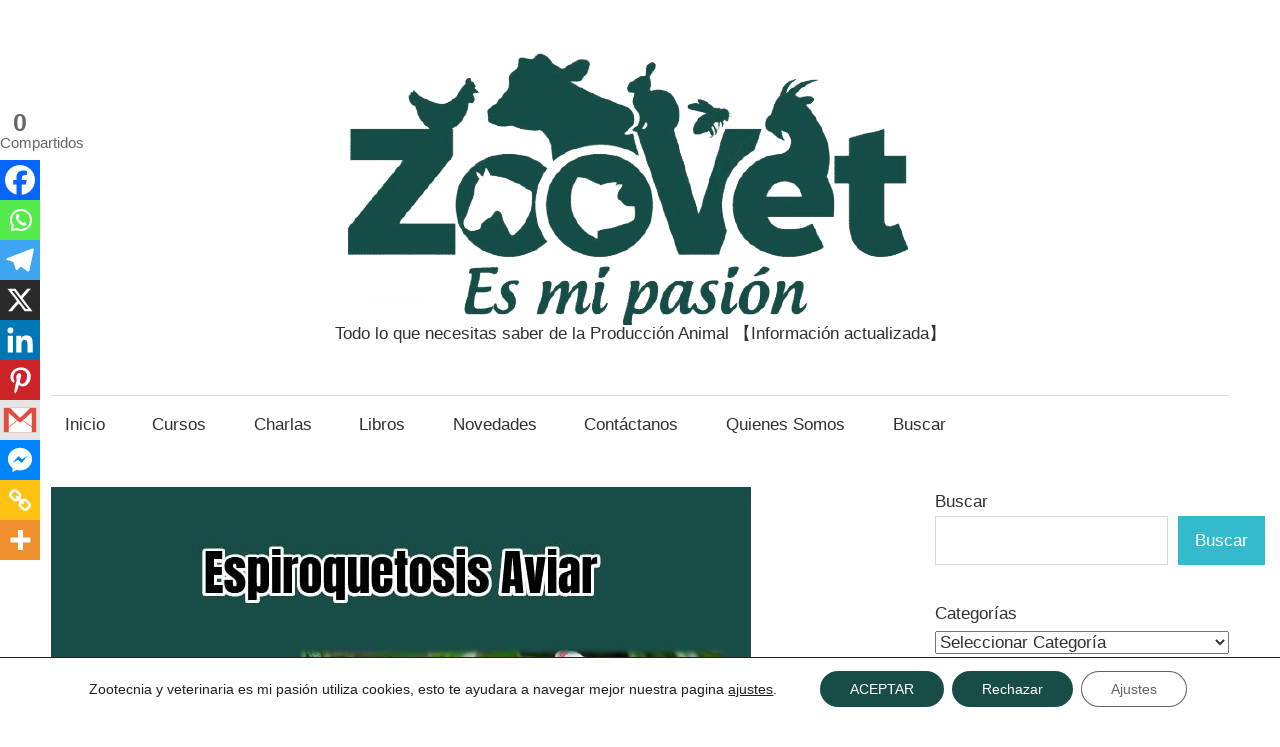

--- FILE ---
content_type: text/html; charset=utf-8
request_url: https://www.google.com/recaptcha/api2/aframe
body_size: 268
content:
<!DOCTYPE HTML><html><head><meta http-equiv="content-type" content="text/html; charset=UTF-8"></head><body><script nonce="PWTr0C1IQkJh1JSGNFRT3A">/** Anti-fraud and anti-abuse applications only. See google.com/recaptcha */ try{var clients={'sodar':'https://pagead2.googlesyndication.com/pagead/sodar?'};window.addEventListener("message",function(a){try{if(a.source===window.parent){var b=JSON.parse(a.data);var c=clients[b['id']];if(c){var d=document.createElement('img');d.src=c+b['params']+'&rc='+(localStorage.getItem("rc::a")?sessionStorage.getItem("rc::b"):"");window.document.body.appendChild(d);sessionStorage.setItem("rc::e",parseInt(sessionStorage.getItem("rc::e")||0)+1);localStorage.setItem("rc::h",'1769901928848');}}}catch(b){}});window.parent.postMessage("_grecaptcha_ready", "*");}catch(b){}</script></body></html>